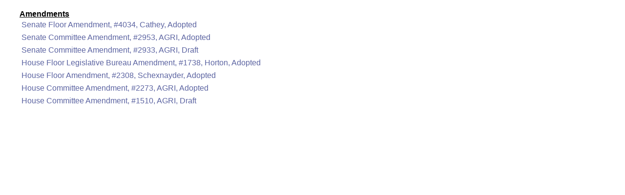

--- FILE ---
content_type: text/html; charset=utf-8
request_url: https://legis.la.gov/legis/BillDocs.aspx?i=242624&t=amendments
body_size: 3778
content:


<!DOCTYPE html PUBLIC "-//W3C//DTD XHTML 1.0 Transitional//EN" "http://www.w3.org/TR/xhtml1/DTD/xhtml1-transitional.dtd">

<html xmlns="http://www.w3.org/1999/xhtml" lang="en">
<head><link href="App_Themes/Legis/jplayer_skin.css" type="text/css" rel="stylesheet" /><link href="App_Themes/Legis/Legis.css" type="text/css" rel="stylesheet" /><link href="App_Themes/Legis/nav.css" type="text/css" rel="stylesheet" /><link href="App_Themes/Legis/vertnav.css" type="text/css" rel="stylesheet" /><link href="App_Themes/Legis/video-js.css" type="text/css" rel="stylesheet" /><link rel="shortcut icon" href="App_Themes/Legis/Images/State.ico" /><title>
	Amendments - HB758
</title></head>

    
    
<body style="background:white; font-family: Arial; margin-left:40px; margin-top:20px;">
    <form name="formBillDocs" method="post" action="./BillDocs.aspx?i=242624&amp;t=amendments" id="formBillDocs">
<div>
<input type="hidden" name="__VIEWSTATE" id="__VIEWSTATE" value="/[base64]////8PZAUTTGlzdFZpZXdBdXRob3JMaW5rcw9nZLfEE6JO0b1iYhV2eASw6Vn0YmxUX0XzxreHJx8WkiCp" />
</div>

<div>

	<input type="hidden" name="__VIEWSTATEGENERATOR" id="__VIEWSTATEGENERATOR" value="A5EC3745" />
</div>
    
        <span id="LabelType" style="font-weight:bold;text-decoration:underline;">Amendments</span>
 
        
        
        
                <table border="0" cellpadding="4" cellspacing="0">
                    
                <tr valign="top">
                    <td><a href="ViewDocument.aspx?d=1283612" target="_blank">Senate Floor Amendment, #4034, Cathey, Adopted</a></td>
                </tr>
            
                <tr valign="top">
                    <td><a href="ViewDocument.aspx?d=1277366" target="_blank">Senate Committee Amendment, #2953, AGRI, Adopted</a></td>
                </tr>
            
                <tr valign="top">
                    <td><a href="ViewDocument.aspx?d=1277275" target="_blank">Senate Committee Amendment, #2933, AGRI, Draft</a></td>
                </tr>
            
                <tr valign="top">
                    <td><a href="ViewDocument.aspx?d=1268693" target="_blank">House Floor Legislative Bureau Amendment, #1738, Horton, Adopted</a></td>
                </tr>
            
                <tr valign="top">
                    <td><a href="ViewDocument.aspx?d=1268204" target="_blank">House Floor Amendment, #2308, Schexnayder, Adopted</a></td>
                </tr>
            
                <tr valign="top">
                    <td><a href="ViewDocument.aspx?d=1267884" target="_blank">House Committee Amendment, #2273, AGRI, Adopted</a></td>
                </tr>
            
                <tr valign="top">
                    <td><a href="ViewDocument.aspx?d=1261388" target="_blank">House Committee Amendment, #1510, AGRI, Draft</a></td>
                </tr>
            
                </table>
            

        
    </form>
    
    
</body>
</html>
